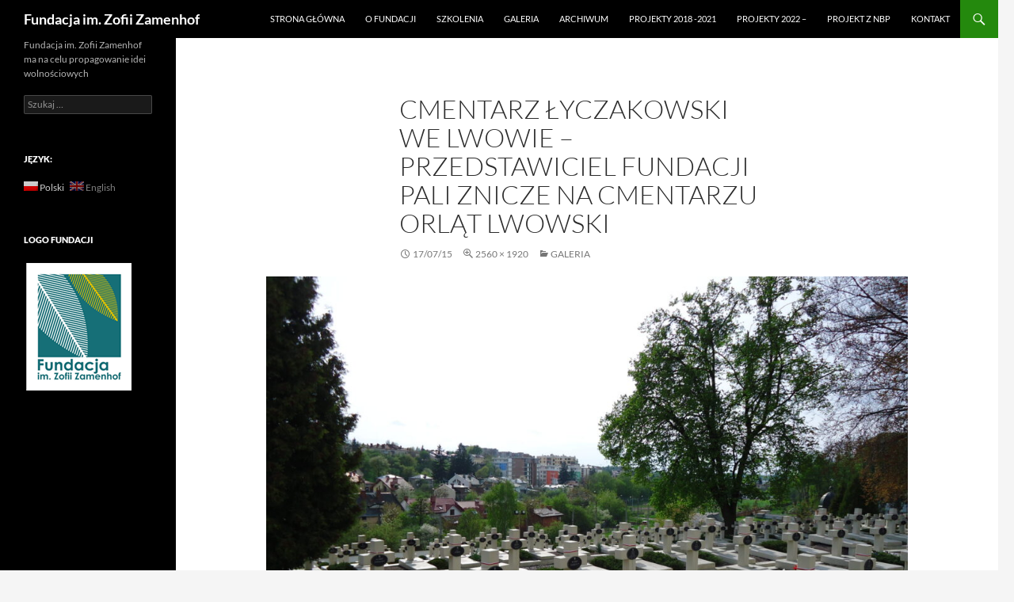

--- FILE ---
content_type: text/html; charset=UTF-8
request_url: https://zofiazamenhof.pl/?attachment_id=69
body_size: 5142
content:
<!DOCTYPE html>
<html lang="pl-PL">
<head>
	<meta charset="UTF-8">
	<meta name="viewport" content="width=device-width, initial-scale=1.0">
	<title>Cmentarz Łyczakowski we Lwowie &#8211; Przedstawiciel Fundacji pali znicze na cmentarzu Orląt Lwowski | Fundacja im. Zofii Zamenhof</title>
	<link rel="profile" href="https://gmpg.org/xfn/11">
	<link rel="pingback" href="https://zofiazamenhof.pl/xmlrpc.php">
	<meta name='robots' content='max-image-preview:large' />
<link rel="alternate" type="application/rss+xml" title="Fundacja im. Zofii Zamenhof &raquo; Kanał z wpisami" href="https://zofiazamenhof.pl/?feed=rss2" />
<link rel="alternate" type="application/rss+xml" title="Fundacja im. Zofii Zamenhof &raquo; Kanał z komentarzami" href="https://zofiazamenhof.pl/?feed=comments-rss2" />
<link rel="alternate" type="application/rss+xml" title="Fundacja im. Zofii Zamenhof &raquo; Cmentarz Łyczakowski we Lwowie &#8211; Przedstawiciel Fundacji pali znicze na cmentarzu Orląt Lwowski Kanał z komentarzami" href="https://zofiazamenhof.pl/?feed=rss2&#038;p=69" />
<link rel="alternate" title="oEmbed (JSON)" type="application/json+oembed" href="https://zofiazamenhof.pl/index.php?rest_route=%2Foembed%2F1.0%2Fembed&#038;url=https%3A%2F%2Fzofiazamenhof.pl%2F%3Fattachment_id%3D69" />
<link rel="alternate" title="oEmbed (XML)" type="text/xml+oembed" href="https://zofiazamenhof.pl/index.php?rest_route=%2Foembed%2F1.0%2Fembed&#038;url=https%3A%2F%2Fzofiazamenhof.pl%2F%3Fattachment_id%3D69&#038;format=xml" />
<style id='wp-img-auto-sizes-contain-inline-css'>
img:is([sizes=auto i],[sizes^="auto," i]){contain-intrinsic-size:3000px 1500px}
/*# sourceURL=wp-img-auto-sizes-contain-inline-css */
</style>
<style id='wp-emoji-styles-inline-css'>

	img.wp-smiley, img.emoji {
		display: inline !important;
		border: none !important;
		box-shadow: none !important;
		height: 1em !important;
		width: 1em !important;
		margin: 0 0.07em !important;
		vertical-align: -0.1em !important;
		background: none !important;
		padding: 0 !important;
	}
/*# sourceURL=wp-emoji-styles-inline-css */
</style>
<link rel='stylesheet' id='cptch_stylesheet-css' href='https://zofiazamenhof.pl/wp-content/plugins/captcha/css/front_end_style.css?ver=4.4.5' media='all' />
<link rel='stylesheet' id='dashicons-css' href='https://zofiazamenhof.pl/wp-includes/css/dashicons.min.css?ver=6.9' media='all' />
<link rel='stylesheet' id='cptch_desktop_style-css' href='https://zofiazamenhof.pl/wp-content/plugins/captcha/css/desktop_style.css?ver=4.4.5' media='all' />
<link rel='stylesheet' id='twentyfourteen-lato-css' href='https://zofiazamenhof.pl/wp-content/themes/twentyfourteen/fonts/font-lato.css?ver=20230328' media='all' />
<link rel='stylesheet' id='genericons-css' href='https://zofiazamenhof.pl/wp-content/themes/twentyfourteen/genericons/genericons.css?ver=20251101' media='all' />
<link rel='stylesheet' id='twentyfourteen-style-css' href='https://zofiazamenhof.pl/wp-content/themes/twentyfourteen/style.css?ver=20251202' media='all' />
<link rel='stylesheet' id='twentyfourteen-block-style-css' href='https://zofiazamenhof.pl/wp-content/themes/twentyfourteen/css/blocks.css?ver=20250715' media='all' />
<script src="https://zofiazamenhof.pl/wp-includes/js/jquery/jquery.min.js?ver=3.7.1" id="jquery-core-js"></script>
<script src="https://zofiazamenhof.pl/wp-includes/js/jquery/jquery-migrate.min.js?ver=3.4.1" id="jquery-migrate-js"></script>
<script src="https://zofiazamenhof.pl/wp-content/themes/twentyfourteen/js/keyboard-image-navigation.js?ver=20150120" id="twentyfourteen-keyboard-image-navigation-js"></script>
<script src="https://zofiazamenhof.pl/wp-content/themes/twentyfourteen/js/functions.js?ver=20250729" id="twentyfourteen-script-js" defer data-wp-strategy="defer"></script>
<link rel="https://api.w.org/" href="https://zofiazamenhof.pl/index.php?rest_route=/" /><link rel="alternate" title="JSON" type="application/json" href="https://zofiazamenhof.pl/index.php?rest_route=/wp/v2/media/69" /><link rel="EditURI" type="application/rsd+xml" title="RSD" href="https://zofiazamenhof.pl/xmlrpc.php?rsd" />
<meta name="generator" content="WordPress 6.9" />
<link rel="canonical" href="https://zofiazamenhof.pl/?attachment_id=69" />
<link rel='shortlink' href='https://zofiazamenhof.pl/?p=69' />
<style type="text/css">
.qtranxs_flag_pl {background-image: url(https://zofiazamenhof.pl/wp-content/plugins/qtranslate-x/flags/pl.png); background-repeat: no-repeat;}
.qtranxs_flag_en {background-image: url(https://zofiazamenhof.pl/wp-content/plugins/qtranslate-x/flags/gb.png); background-repeat: no-repeat;}
</style>
<link hreflang="pl" href="https://zofiazamenhof.pl/?attachment_id=69&lang=pl" rel="alternate" />
<link hreflang="en" href="https://zofiazamenhof.pl/?attachment_id=69&lang=en" rel="alternate" />
<link hreflang="x-default" href="https://zofiazamenhof.pl/?attachment_id=69" rel="alternate" />
<meta name="generator" content="qTranslate-X 3.4.6.8" />
<link rel="icon" href="https://zofiazamenhof.pl/wp-content/uploads/2024/03/cropped-logo-FZZ-jpg-32x32.png" sizes="32x32" />
<link rel="icon" href="https://zofiazamenhof.pl/wp-content/uploads/2024/03/cropped-logo-FZZ-jpg-192x192.png" sizes="192x192" />
<link rel="apple-touch-icon" href="https://zofiazamenhof.pl/wp-content/uploads/2024/03/cropped-logo-FZZ-jpg-180x180.png" />
<meta name="msapplication-TileImage" content="https://zofiazamenhof.pl/wp-content/uploads/2024/03/cropped-logo-FZZ-jpg-270x270.png" />
</head>

<body class="attachment wp-singular attachment-template-default single single-attachment postid-69 attachmentid-69 attachment-jpeg wp-embed-responsive wp-theme-twentyfourteen masthead-fixed full-width singular">
<a class="screen-reader-text skip-link" href="#content">
	Przejdź do treści</a>
<div id="page" class="hfeed site">
		
	<header id="masthead" class="site-header">
		<div class="header-main">
							<h1 class="site-title"><a href="https://zofiazamenhof.pl/" rel="home" >Fundacja im. Zofii Zamenhof</a></h1>
			
			<div class="search-toggle">
				<a href="#search-container" class="screen-reader-text" aria-expanded="false" aria-controls="search-container">
					Szukaj				</a>
			</div>

			<nav id="primary-navigation" class="site-navigation primary-navigation">
				<button class="menu-toggle">Menu główne</button>
				<div class="menu-main-container"><ul id="primary-menu" class="nav-menu"><li id="menu-item-34" class="menu-item menu-item-type-post_type menu-item-object-page menu-item-home menu-item-34"><a href="https://zofiazamenhof.pl/">Strona główna</a></li>
<li id="menu-item-41" class="menu-item menu-item-type-post_type menu-item-object-page menu-item-41"><a href="https://zofiazamenhof.pl/?page_id=40">O fundacji</a></li>
<li id="menu-item-87" class="menu-item menu-item-type-post_type menu-item-object-page menu-item-87"><a href="https://zofiazamenhof.pl/?page_id=86">Szkolenia</a></li>
<li id="menu-item-63" class="menu-item menu-item-type-post_type menu-item-object-page menu-item-63"><a href="https://zofiazamenhof.pl/?page_id=50">Galeria</a></li>
<li id="menu-item-45" class="menu-item menu-item-type-post_type menu-item-object-page menu-item-45"><a href="https://zofiazamenhof.pl/?page_id=44">Archiwum</a></li>
<li id="menu-item-167" class="menu-item menu-item-type-post_type menu-item-object-page menu-item-167"><a href="https://zofiazamenhof.pl/?page_id=164">Projekty 2018 -2021</a></li>
<li id="menu-item-740" class="menu-item menu-item-type-post_type menu-item-object-page menu-item-740"><a href="https://zofiazamenhof.pl/?page_id=362">Projekty 2022 &#8211;</a></li>
<li id="menu-item-433" class="menu-item menu-item-type-post_type menu-item-object-page menu-item-433"><a href="https://zofiazamenhof.pl/?page_id=410">Projekt z NBP</a></li>
<li id="menu-item-67" class="menu-item menu-item-type-post_type menu-item-object-page menu-item-67"><a href="https://zofiazamenhof.pl/?page_id=66">Kontakt</a></li>
</ul></div>			</nav>
		</div>

		<div id="search-container" class="search-box-wrapper hide">
			<div class="search-box">
				<form role="search" method="get" class="search-form" action="https://zofiazamenhof.pl/">
				<label>
					<span class="screen-reader-text">Szukaj:</span>
					<input type="search" class="search-field" placeholder="Szukaj &hellip;" value="" name="s" />
				</label>
				<input type="submit" class="search-submit" value="Szukaj" />
			</form>			</div>
		</div>
	</header><!-- #masthead -->

	<div id="main" class="site-main">

	<section id="primary" class="content-area image-attachment">
		<div id="content" class="site-content" role="main">

			<article id="post-69" class="post-69 attachment type-attachment status-inherit hentry">
			<header class="entry-header">
				<h1 class="entry-title">Cmentarz Łyczakowski we Lwowie &#8211; Przedstawiciel Fundacji pali znicze na cmentarzu Orląt Lwowski</h1>
				<div class="entry-meta">

					<span class="entry-date"><time class="entry-date" datetime="2015-07-17T20:20:28+00:00">17/07/15</time></span>

					<span class="full-size-link"><a href="https://zofiazamenhof.pl/wp-content/uploads/2015/07/DSC01734-scaled.jpg">2560 &times; 1920</a></span>

					<span class="parent-post-link"><a href="https://zofiazamenhof.pl/?page_id=50" rel="gallery">Galeria</a></span>
									</div><!-- .entry-meta -->
			</header><!-- .entry-header -->

			<div class="entry-content">
				<div class="entry-attachment">
					<div class="attachment">
						<a href="https://zofiazamenhof.pl/?attachment_id=70" rel="attachment"><img width="810" height="608" src="https://zofiazamenhof.pl/wp-content/uploads/2015/07/DSC01734-scaled.jpg" class="attachment-810x810 size-810x810" alt="" decoding="async" fetchpriority="high" srcset="https://zofiazamenhof.pl/wp-content/uploads/2015/07/DSC01734-scaled.jpg 2560w, https://zofiazamenhof.pl/wp-content/uploads/2015/07/DSC01734-scaled-300x225.jpg 300w, https://zofiazamenhof.pl/wp-content/uploads/2015/07/DSC01734-scaled-1024x768.jpg 1024w, https://zofiazamenhof.pl/wp-content/uploads/2015/07/DSC01734-scaled-768x576.jpg 768w, https://zofiazamenhof.pl/wp-content/uploads/2015/07/DSC01734-scaled-1536x1152.jpg 1536w, https://zofiazamenhof.pl/wp-content/uploads/2015/07/DSC01734-scaled-2048x1536.jpg 2048w" sizes="(max-width: 810px) 100vw, 810px" /></a>					</div><!-- .attachment -->

									</div><!-- .entry-attachment -->

								</div><!-- .entry-content -->
			</article><!-- #post-69 -->

			<nav id="image-navigation" class="navigation image-navigation">
				<div class="nav-links">
				<a href='https://zofiazamenhof.pl/?attachment_id=62'><div class="previous-image">Poprzedni obrazek</div></a>				<a href='https://zofiazamenhof.pl/?attachment_id=70'><div class="next-image">Następny obrazek</div></a>				</div><!-- .nav-links -->
			</nav><!-- #image-navigation -->

			
<div id="comments" class="comments-area">

	
	
</div><!-- #comments -->

		
		</div><!-- #content -->
	</section><!-- #primary -->

<div id="secondary">
		<h2 class="site-description">Fundacja im. Zofii Zamenhof ma na celu propagowanie idei wolnościowych</h2>
	
	
		<div id="primary-sidebar" class="primary-sidebar widget-area" role="complementary">
		<aside id="search-2" class="widget widget_search"><form role="search" method="get" class="search-form" action="https://zofiazamenhof.pl/">
				<label>
					<span class="screen-reader-text">Szukaj:</span>
					<input type="search" class="search-field" placeholder="Szukaj &hellip;" value="" name="s" />
				</label>
				<input type="submit" class="search-submit" value="Szukaj" />
			</form></aside><style type="text/css">
.qtranxs_widget ul { margin: 0; }
.qtranxs_widget ul li
{
display: inline; /* horizontal list, use "list-item" or other appropriate value for vertical list */
list-style-type: none; /* use "initial" or other to enable bullets */
margin: 0 5px 0 0; /* adjust spacing between items */
opacity: 0.5;
-o-transition: 1s ease opacity;
-moz-transition: 1s ease opacity;
-webkit-transition: 1s ease opacity;
transition: 1s ease opacity;
}
/* .qtranxs_widget ul li span { margin: 0 5px 0 0; } */ /* other way to control spacing */
.qtranxs_widget ul li.active { opacity: 0.8; }
.qtranxs_widget ul li:hover { opacity: 1; }
.qtranxs_widget img { box-shadow: none; vertical-align: middle; display: initial; }
.qtranxs_flag { height:12px; width:18px; display:block; }
.qtranxs_flag_and_text { padding-left:20px; }
.qtranxs_flag span { display:none; }
</style>
<aside id="qtranslate-3" class="widget qtranxs_widget"><h1 class="widget-title">Język:</h1>
<ul class="language-chooser language-chooser-both qtranxs_language_chooser" id="qtranslate-3-chooser">
<li class="active"><a href="https://zofiazamenhof.pl/?attachment_id=69&lang=pl" class="qtranxs_flag_pl qtranxs_flag_and_text" title="Polski (pl)"><span>Polski</span></a></li>
<li><a href="https://zofiazamenhof.pl/?attachment_id=69&lang=en" class="qtranxs_flag_en qtranxs_flag_and_text" title="English (en)"><span>English</span></a></li>
</ul><div class="qtranxs_widget_end"></div>
</aside><aside id="text-3" class="widget widget_text"><h1 class="widget-title">Logo Fundacji</h1>			<div class="textwidget"><p><img decoding="async" src="https://zofiazamenhof.pl/wp-content/uploads/2015/07/logo.png" alt="Logo" /></p>
</div>
		</aside>	</div><!-- #primary-sidebar -->
	</div><!-- #secondary -->

		</div><!-- #main -->

		<footer id="colophon" class="site-footer">

			
			<div class="site-info">
												<a href="https://pl.wordpress.org/" class="imprint">
					Dumnie wspierane przez WordPress				</a>
			</div><!-- .site-info -->
		</footer><!-- #colophon -->
	</div><!-- #page -->

	<script id="wp-emoji-settings" type="application/json">
{"baseUrl":"https://s.w.org/images/core/emoji/17.0.2/72x72/","ext":".png","svgUrl":"https://s.w.org/images/core/emoji/17.0.2/svg/","svgExt":".svg","source":{"concatemoji":"https://zofiazamenhof.pl/wp-includes/js/wp-emoji-release.min.js?ver=6.9"}}
</script>
<script type="module">
/*! This file is auto-generated */
const a=JSON.parse(document.getElementById("wp-emoji-settings").textContent),o=(window._wpemojiSettings=a,"wpEmojiSettingsSupports"),s=["flag","emoji"];function i(e){try{var t={supportTests:e,timestamp:(new Date).valueOf()};sessionStorage.setItem(o,JSON.stringify(t))}catch(e){}}function c(e,t,n){e.clearRect(0,0,e.canvas.width,e.canvas.height),e.fillText(t,0,0);t=new Uint32Array(e.getImageData(0,0,e.canvas.width,e.canvas.height).data);e.clearRect(0,0,e.canvas.width,e.canvas.height),e.fillText(n,0,0);const a=new Uint32Array(e.getImageData(0,0,e.canvas.width,e.canvas.height).data);return t.every((e,t)=>e===a[t])}function p(e,t){e.clearRect(0,0,e.canvas.width,e.canvas.height),e.fillText(t,0,0);var n=e.getImageData(16,16,1,1);for(let e=0;e<n.data.length;e++)if(0!==n.data[e])return!1;return!0}function u(e,t,n,a){switch(t){case"flag":return n(e,"\ud83c\udff3\ufe0f\u200d\u26a7\ufe0f","\ud83c\udff3\ufe0f\u200b\u26a7\ufe0f")?!1:!n(e,"\ud83c\udde8\ud83c\uddf6","\ud83c\udde8\u200b\ud83c\uddf6")&&!n(e,"\ud83c\udff4\udb40\udc67\udb40\udc62\udb40\udc65\udb40\udc6e\udb40\udc67\udb40\udc7f","\ud83c\udff4\u200b\udb40\udc67\u200b\udb40\udc62\u200b\udb40\udc65\u200b\udb40\udc6e\u200b\udb40\udc67\u200b\udb40\udc7f");case"emoji":return!a(e,"\ud83e\u1fac8")}return!1}function f(e,t,n,a){let r;const o=(r="undefined"!=typeof WorkerGlobalScope&&self instanceof WorkerGlobalScope?new OffscreenCanvas(300,150):document.createElement("canvas")).getContext("2d",{willReadFrequently:!0}),s=(o.textBaseline="top",o.font="600 32px Arial",{});return e.forEach(e=>{s[e]=t(o,e,n,a)}),s}function r(e){var t=document.createElement("script");t.src=e,t.defer=!0,document.head.appendChild(t)}a.supports={everything:!0,everythingExceptFlag:!0},new Promise(t=>{let n=function(){try{var e=JSON.parse(sessionStorage.getItem(o));if("object"==typeof e&&"number"==typeof e.timestamp&&(new Date).valueOf()<e.timestamp+604800&&"object"==typeof e.supportTests)return e.supportTests}catch(e){}return null}();if(!n){if("undefined"!=typeof Worker&&"undefined"!=typeof OffscreenCanvas&&"undefined"!=typeof URL&&URL.createObjectURL&&"undefined"!=typeof Blob)try{var e="postMessage("+f.toString()+"("+[JSON.stringify(s),u.toString(),c.toString(),p.toString()].join(",")+"));",a=new Blob([e],{type:"text/javascript"});const r=new Worker(URL.createObjectURL(a),{name:"wpTestEmojiSupports"});return void(r.onmessage=e=>{i(n=e.data),r.terminate(),t(n)})}catch(e){}i(n=f(s,u,c,p))}t(n)}).then(e=>{for(const n in e)a.supports[n]=e[n],a.supports.everything=a.supports.everything&&a.supports[n],"flag"!==n&&(a.supports.everythingExceptFlag=a.supports.everythingExceptFlag&&a.supports[n]);var t;a.supports.everythingExceptFlag=a.supports.everythingExceptFlag&&!a.supports.flag,a.supports.everything||((t=a.source||{}).concatemoji?r(t.concatemoji):t.wpemoji&&t.twemoji&&(r(t.twemoji),r(t.wpemoji)))});
//# sourceURL=https://zofiazamenhof.pl/wp-includes/js/wp-emoji-loader.min.js
</script>
<script defer src="https://static.cloudflareinsights.com/beacon.min.js/vcd15cbe7772f49c399c6a5babf22c1241717689176015" integrity="sha512-ZpsOmlRQV6y907TI0dKBHq9Md29nnaEIPlkf84rnaERnq6zvWvPUqr2ft8M1aS28oN72PdrCzSjY4U6VaAw1EQ==" data-cf-beacon='{"version":"2024.11.0","token":"7e55660716174fd19e72f0f370445414","r":1,"server_timing":{"name":{"cfCacheStatus":true,"cfEdge":true,"cfExtPri":true,"cfL4":true,"cfOrigin":true,"cfSpeedBrain":true},"location_startswith":null}}' crossorigin="anonymous"></script>
</body>
</html>

<!--
Performance optimized by W3 Total Cache. Learn more: https://www.boldgrid.com/w3-total-cache/?utm_source=w3tc&utm_medium=footer_comment&utm_campaign=free_plugin

Object Caching 39/151 objects using Memcached
Page Caching using Memcached (Requested URI contains query) 
Database Caching 1/13 queries in 0.021 seconds using Memcached

Served from: zofiazamenhof.pl @ 2026-01-31 01:25:39 by W3 Total Cache
-->